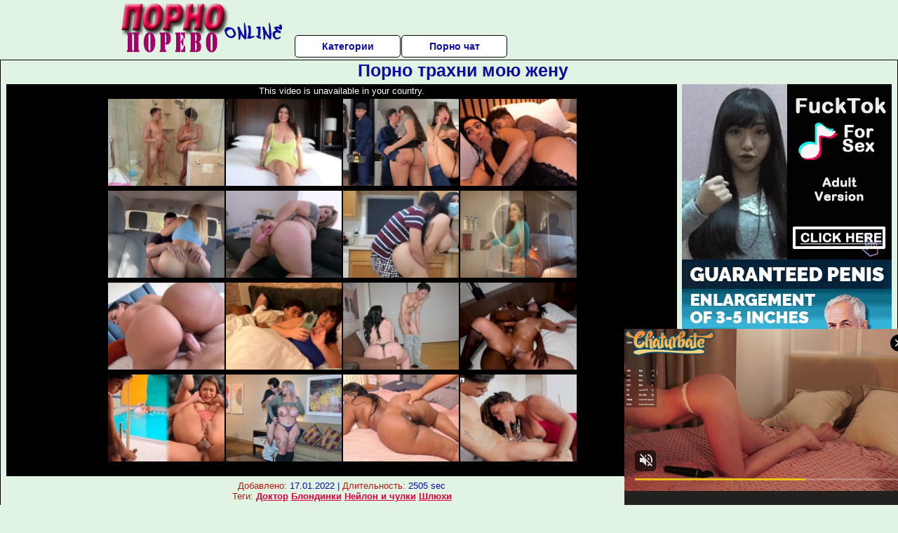

--- FILE ---
content_type: text/html; charset=UTF-8
request_url: https://www.pornhub.com/embed/ph60b1e2600d4bf
body_size: 5762
content:
<!DOCTYPE html>
<html>
<head>
    	    <link rel="canonical" href="https://www.pornhub.com/view_video.php?viewkey=ph60b1e2600d4bf" />
    	<title>Embed Player - Pornhub.com</title>
            <meta name="robots" content="noindex, follow" />
    	<link rel="shortcut icon" href="https://ei.phncdn.com/www-static/favicon.ico?cache=2026013001" />
			<link rel="dns-prefetch" href="//ki.phncdn.com/">
		<link rel="dns-prefetch" href="//es.phncdn.com">
		<link rel="dns-prefetch" href="//cdn1d-static-shared.phncdn.com">
		<link rel="dns-prefetch" href="//apis.google.com">
		<link rel="dns-prefetch" href="//ajax.googleapis.com">
		<link rel="dns-prefetch" href="//www.google-analytics.com">
		<link rel="dns-prefetch" href="//twitter.com">
		<link rel="dns-prefetch" href="//p.twitter.com">
		<link rel="dns-prefetch" href="//platform.tumblr.com">
		<link rel="dns-prefetch" href="//platform.twitter.com">
		<link rel="dns-prefetch" href="//ads.trafficjunky.net">
		<link rel="dns-prefetch" href="//ads2.contentabc.com">
		<link rel="dns-prefetch" href="//cdn1.ads.contentabc.com">
		<link rel="dns-prefetch" href="//media.trafficjunky.net">
		<link rel="dns-prefetch" href="//cdn.feeds.videosz.com">
		<link rel="dns-prefetch" href="//cdn.niche.videosz.com">
		<link rel="dns-prefetch" href="//cdn1-smallimg.phncdn.com">
		<link rel="dns-prefetch" href="//m2.nsimg.net">
        <link rel="dns-prefetch" href="//imagetransform.icfcdn.com">
		<script>
        var COOKIE_DOMAIN = 'pornhub.com';
    	var page_params = {};
	</script>

        <script src="https://media.trafficjunky.net/js/holiday-promo.js"></script>
	<style>
        body {
            background: #000 none repeat scroll 0 0;
            color: #fff;
            font-family: Arial,Helvetica,sans-serif;
            font-size: 12px;
        }
        
        .removedVideo {
            width:100%;
        }
        
        .removedVideoText {
            display: block;
            text-align: center;
            padding: 0.5%;
            color: #FFFFFF;
            font-size: 1.2em;
        }
        
        .videoEmbedLink {
            position: absolute;
            top: -20px;
            left: 0;
        }
        
		.userMessageSection {
			text-align: center;
			color: #fff;
			font-family: Arial, Helvetica, sans-serif;
			padding: 20px;
			z-index: 10;
			height: 225px;
			margin: auto;
			top: 0;
			bottom: 0;
			left: 0;
			right: 0;
			position: absolute;
			box-sizing: border-box;

            &.notAvailable {
                height: 100%;

                h2 {
                    position: absolute;
                    top: 50%;
                    left: 50%;
                    transform: translate(-50%, -50%);
                }
            }
		}

		.userMessageSection a,
		.userMessageSection a:visited {
			color: #f90;
			text-decoration: none;
			cursor: pointer;
		}

		.userMessageSection a:hover {
			text-decoration: underline;
		}

		.userMessageSection h2 {
			color: #fff;
			font-family: Arial, Helvetica, sans-serif;
			font-size: 22px;
			font-weight: normal;
			height: 56px;
			line-height: 28px;
			margin: 0 auto 20px;
			padding: 0;
			text-align: center;
			width: 300px;
		}

		a.orangeButton {
			color: #000;
			background: #f90;
			border-radius: 4px;
			-webkit-border-radius: 4px;
			-moz-border-radius: 4px;
			-ms-border-radius: 4px;
			box-sizing: border-box;
			color: rgb(20, 20, 20);
			cursor: pointer;
			display: inline-block;
			font-size: 20px;
			height: 49px;
			margin-bottom: 15px;
			padding: 13px 15px;
			position: relative;
			text-align: center;
			text-decoration: none;
			width: 486px;
			border: 0;
		}

		a.orangeButton:hover {
			background: #ffa31a;
			text-decoration: none;
		}

		a.orangeButton:visited {
			color: #000;
		}

		p.last {
			font-size: 14px;
		}

		#currentVideoImage {
			opacity: .3;
			position: absolute;
			left: 0;
			top: 0;
			min-width: 100%;
			min-height: 100%;
		}

		@media all and (max-width: 520px) {
			.userMessageSection h2 {
				font-size: 18px;
				line-height: 20px;
				width: auto;
				margin-bottom: 10px;
			}
			a.orangeButton {
				width: 95%;
				font-size: 18px;
				height: 45px;
			}

			p.last {
				font-size: 12px;
			}
		}

	</style>

    </head>

<body style="position: absolute; margin:0px; height:100%; width:100%; background: #000">
			

<style>
	body {
		background: #000 none repeat scroll 0 0;
		color: #fff;
		font-family: Arial,Helvetica,sans-serif;
		font-size: 12px;
	}
	a {
		outline-style: none;
		text-decoration: none;
		color: #f90;
	}
	* {
		margin: 0;
		padding: 0;
	}
	.clear{
		clear: both;
	}
	.removedVideo{
		width:100%;
	}
	.removedVideoText, .removedVideoTextPornhub{
		display: block;
		text-align: center;
		padding: 0.5%;
		color: #FFFFFF;
		font-size: 1.2em;
	}
	.removedVideo ul {
		margin:0 auto;
		width:55%;
		height:auto;
		display: block;
	}
	.removedVideo ul li{
		list-style:none;
		display: block;
		width: 25%;
		height: auto;
		float: left;
		border-top: 2px solid #000;
		border-left: 2px solid #000;
		border-bottom: 2px solid #000;
		position: relative;
		display: block;
		box-sizing: border-box;
		background-color: #000;
	}
	.removedVideo ul li:nth-child(2n+1){
		border-right: 2px solid #000;
	}
	.removedVideo ul li a{
		display: block;
		width: 100%;
		height: 100%;
		color: #000000;
	}
	.duration{
		position: absolute;
		bottom:5px;
		left:5px;
		display: none;
		color: #FFFFFF;
	}
	.titleRelated{
		position: absolute;
		top:0;
		display: none;
		color: #f90;
	}
	.voteRelated{
		position: absolute;
		display: none;
		bottom:5px;
		right:5px;
		color: #FFFFFF;
	}
	.icon-thumb-up{
		top: 1px;
		float: right;
		border: 0;
		background: transparent url(https://ei.phncdn.com/www-static/images/sprite-pornhub-nf.png?cache=2026013001) scroll no-repeat 0 0;
		background-position: -72px -225px;
		width: 15px;
		height: 14px;
		margin-left: 4px;
	}
	.privateOverlay{
		position: absolute;
		z-index: 100;
		top: 0;
		width: 100%;
	}
	.private-vid-title{
		position: absolute;
		bottom:5%;
		width:100%;
		z-index: 150;
		text-align: center;
		font-size: 1em;
	}
	.wrapper{
		position: absolute;
		top:0;
		bottom: 0;
		right: 0;
		left: 0;
		z-index: 1;
		display: block;
	}
	.selectVideoThumb:hover .wrapper{
		background-color: #0c0c0c;
		opacity: 0.7;
	}
	.selectVideoThumb:hover .voteRelated{
		display: block;
		z-index: 20;
	}
	.selectVideoThumb:hover .titleRelated{
		display: block;
		z-index: 30;
	}
	.selectVideoThumb:hover .duration{
		display: block;
		z-index: 40;
	}
    .videoEmbedLink {
        position: absolute;
        top: 0;
        left: 0;
        pointer-events: none;
        color: transparent;
    }
	@media screen and (max-width: 1024px) {
		.removedVideo ul {
			width: 70%;
		}
		.removedVideoText{
			padding: 0.2%;
			font-size: 1.1em;
		}

	}
</style>

<script type="text/javascript">
		var compaignVersion = '-html5';
	try {
		var fo = new ActiveXObject('ShockwaveFlash.ShockwaveFlash');
		if (fo) {
			compaignVersion = '';
		}
	} catch (e) {
		if (navigator.mimeTypes
				&& navigator.mimeTypes['application/x-shockwave-flash'] != undefined
				&& navigator.mimeTypes['application/x-shockwave-flash'].enabledPlugin) {
			compaignVersion = '';

		}
	}

	function getUrlVars() {
		var vars = {},
		    parts = window.location.href.replace(/[?&]+([^=&]+)=([^&]*)/gi, function(m,key,value) {
                vars[key] = value;
            });
		return vars;
	}
</script>
	
	
<script type="text/javascript">
		document.addEventListener("click", function (e) {
		var element =  document.getElementById('removedwrapper'),
			urlToGo = '/view_video.php?viewkey=ph60b1e2600d4bf&utm_source=onlinepornoporevo.ru&utm_medium=embed&utm_campaign=embed-removed'+compaignVersion;
		if (document.body.contains(element)) {
			// Element exists and list of video build.
			var level = 0;
			for (var element = e.target; element; element = element.parentNode) {
				if (element.id === 'x') {
					document.getElementsByClassName("selectVideoThumb").innerHTML = (level ? "inner " : "") + "x clicked";
					return;
				}
				level++;
			}
			if (level!==10){
				window.open(urlToGo, '_blank');
			}
		}
	});
</script>


		<input type="hidden" target="_blank" rel="noopener noreferrer" class="goToUrl" />
	<input type="hidden" target="_blank" rel="noopener noreferrer" class="goToUrlLogo" />
	
				<div id="removedwrapper" class="removedVideo" style="color: #FFFFFF;">
			<span class="removedVideoText">This video is unavailable in your country.</span>
			<ul>
				
        <script type="text/javascript">
            var i = '0';
        </script>
        <li class="videoblock videoBox" id="455140381" data-video-id="455140381" >
	<div class="wrap">
		<div class="phimage">
						<div class="marker-overlays">
											</div>

									<a href="" target="_blank" rel="noopener noreferrer" class="selectVideoThumb">
				<script type="text/javascript">

					var newElement  = document.getElementsByTagName("a")[i],
						elementtogo = 	'';
					if(compaignVersion == ''){
						elementtogo = '/view_video.php?viewkey=669323101cd84&utm_source=onlinepornoporevo.ru&utm_medium=embed&utm_campaign=embed-removed-nt4x4';
					} else{
						elementtogo = '/view_video.php?viewkey=669323101cd84&utm_source=onlinepornoporevo.ru&utm_medium=embed&utm_campaign=embed-removed-nt4x4-html5';
					}
					newElement.setAttribute('href', elementtogo);
				</script>
				<var class="duration">7:27</var>
				<span class="titleRelated">JOHNNY LOVE PLAYS SHOWER PEEK-A-BOOB WITH HOT MILF KAILANI KAI 🔥</span>
				<span class="voteRelated">83%<i class="icon-thumb-up"></i></span>
				<img src="https://ei.phncdn.com/videos/202407/14/455140381/original/(m=eGcEGgaaaa)(mh=jCnYLcc3kS8Tr0oT)8.jpg" alt="JOHNNY LOVE PLAYS SHOWER PEEK-A-BOOB WITH HOT MILF KAILANI KAI 🔥" data-mediumthumb="https://ei.phncdn.com/videos/202407/14/455140381/original/(m=ecuKGgaaaa)(mh=7891lobgjmYLsoE2)8.jpg" class="js-preload js-videoThumb js-videoThumbFlip thumb" width="100%"
				 class="rotating" id="7373565936455140381" data-video-id="455140381" data-prefix-id="7373565936455140381" data-thumbs="16" data-path="https://ei.phncdn.com/videos/202407/14/455140381/original/(m=eWdTGgaaaa)(mh=6x84fP123r_GpH7e){index}.jpg" data-end="7373565936455140381"				     title="JOHNNY LOVE PLAYS SHOWER PEEK-A-BOOB WITH HOT MILF KAILANI KAI 🔥" />
				<div class="wrapper"></div>
			</a>
		</div>
			</div>
</li>


                    <script type="text/javascript">
            var i = '1';
        </script>
        <li class="videoblock videoBox" id="468181275" data-video-id="468181275" >
	<div class="wrap">
		<div class="phimage">
						<div class="marker-overlays">
											</div>

									<a href="" target="_blank" rel="noopener noreferrer" class="selectVideoThumb">
				<script type="text/javascript">

					var newElement  = document.getElementsByTagName("a")[i],
						elementtogo = 	'';
					if(compaignVersion == ''){
						elementtogo = '/view_video.php?viewkey=6817e99d460da&utm_source=onlinepornoporevo.ru&utm_medium=embed&utm_campaign=embed-removed-nt4x4';
					} else{
						elementtogo = '/view_video.php?viewkey=6817e99d460da&utm_source=onlinepornoporevo.ru&utm_medium=embed&utm_campaign=embed-removed-nt4x4-html5';
					}
					newElement.setAttribute('href', elementtogo);
				</script>
				<var class="duration">20:44</var>
				<span class="titleRelated">Catfished My Friends Mom and She FUCKED ME!!! Dunken Hina will make you cum</span>
				<span class="voteRelated">81%<i class="icon-thumb-up"></i></span>
				<img src="https://ei.phncdn.com/videos/202505/04/468181275/original/(m=q7421H0beGcEGgaaaa)(mh=7w0WURylS-N1IKFV)0.jpg" alt="Catfished My Friends Mom and She FUCKED ME!!! Dunken Hina will make you cum" data-mediumthumb="https://ei.phncdn.com/videos/202505/04/468181275/original/(m=q7421H0becuKGgaaaa)(mh=l6tMCm_KqwGnDVH0)0.jpg" class="js-preload js-videoThumb js-videoThumbFlip thumb" width="100%"
				 class="rotating" id="4007478274468181275" data-video-id="468181275" data-prefix-id="4007478274468181275" data-thumbs="16" data-path="https://ei.phncdn.com/videos/202505/04/468181275/original/(m=q7421H0beWdTGgaaaa)(mh=Le605OkJevERwF0I){index}.jpg" data-end="4007478274468181275"				     title="Catfished My Friends Mom and She FUCKED ME!!! Dunken Hina will make you cum" />
				<div class="wrapper"></div>
			</a>
		</div>
			</div>
</li>


                    <script type="text/javascript">
            var i = '2';
        </script>
        <li class="videoblock videoBox" id="458785341" data-video-id="458785341" >
	<div class="wrap">
		<div class="phimage">
						<div class="marker-overlays">
											</div>

									<a href="" target="_blank" rel="noopener noreferrer" class="selectVideoThumb">
				<script type="text/javascript">

					var newElement  = document.getElementsByTagName("a")[i],
						elementtogo = 	'';
					if(compaignVersion == ''){
						elementtogo = '/view_video.php?viewkey=67037f78363cc&utm_source=onlinepornoporevo.ru&utm_medium=embed&utm_campaign=embed-removed-nt4x4';
					} else{
						elementtogo = '/view_video.php?viewkey=67037f78363cc&utm_source=onlinepornoporevo.ru&utm_medium=embed&utm_campaign=embed-removed-nt4x4-html5';
					}
					newElement.setAttribute('href', elementtogo);
				</script>
				<var class="duration">29:35</var>
				<span class="titleRelated">I&#039;m unfaithful to my husband with the plumber he hires and I fuck myself without a condom and he cums on my face</span>
				<span class="voteRelated">85%<i class="icon-thumb-up"></i></span>
				<img src="https://ei.phncdn.com/videos/202410/07/458785341/original/(m=qNTLRWZbeGcEGgaaaa)(mh=3sVUu9iYcYYH2rIG)0.jpg" alt="I&#039;m unfaithful to my husband with the plumber he hires and I fuck myself without a condom and he cums on my face" data-mediumthumb="https://ei.phncdn.com/videos/202410/07/458785341/original/(m=qNTLRWZbecuKGgaaaa)(mh=-qcB3Ccp6pvSrM_x)0.jpg" class="js-preload js-videoThumb js-videoThumbFlip thumb" width="100%"
				 class="rotating" id="5505461209458785341" data-video-id="458785341" data-prefix-id="5505461209458785341" data-thumbs="16" data-path="https://ei.phncdn.com/videos/202410/07/458785341/original/(m=qNTLRWZbeWdTGgaaaa)(mh=gfqbsacF7T2hswJb){index}.jpg" data-end="5505461209458785341"				     title="I&#039;m unfaithful to my husband with the plumber he hires and I fuck myself without a condom and he cums on my face" />
				<div class="wrapper"></div>
			</a>
		</div>
			</div>
</li>


                    <script type="text/javascript">
            var i = '3';
        </script>
        <li class="videoblock videoBox" id="466130195" data-video-id="466130195" >
	<div class="wrap">
		<div class="phimage">
						<div class="marker-overlays">
											</div>

									<a href="" target="_blank" rel="noopener noreferrer" class="selectVideoThumb">
				<script type="text/javascript">

					var newElement  = document.getElementsByTagName("a")[i],
						elementtogo = 	'';
					if(compaignVersion == ''){
						elementtogo = '/view_video.php?viewkey=67ddf61c2e37d&utm_source=onlinepornoporevo.ru&utm_medium=embed&utm_campaign=embed-removed-nt4x4';
					} else{
						elementtogo = '/view_video.php?viewkey=67ddf61c2e37d&utm_source=onlinepornoporevo.ru&utm_medium=embed&utm_campaign=embed-removed-nt4x4-html5';
					}
					newElement.setAttribute('href', elementtogo);
				</script>
				<var class="duration">29:35</var>
				<span class="titleRelated">What might happen if a stepmother shares a bed with her stepson in the hotel?</span>
				<span class="voteRelated">79%<i class="icon-thumb-up"></i></span>
				<img src="https://ei.phncdn.com/videos/202503/21/466130195/original/(m=qQ5OM_ZbeGcEGgaaaa)(mh=YmIAmoHDHSDXDLAy)0.jpg" alt="What might happen if a stepmother shares a bed with her stepson in the hotel?" data-mediumthumb="https://ei.phncdn.com/videos/202503/21/466130195/original/(m=qQ5OM_ZbecuKGgaaaa)(mh=S0lccbbgSJlfo_2q)0.jpg" class="js-preload js-videoThumb js-videoThumbFlip thumb" width="100%"
				 class="rotating" id="2754251913466130195" data-video-id="466130195" data-prefix-id="2754251913466130195" data-thumbs="16" data-path="https://ei.phncdn.com/videos/202503/21/466130195/original/(m=qQ5OM_ZbeWdTGgaaaa)(mh=1A5PKZbaw8R4H3V8){index}.jpg" data-end="2754251913466130195"				     title="What might happen if a stepmother shares a bed with her stepson in the hotel?" />
				<div class="wrapper"></div>
			</a>
		</div>
			</div>
</li>


                    <script type="text/javascript">
            var i = '4';
        </script>
        <li class="videoblock videoBox" id="446507691" data-video-id="446507691" >
	<div class="wrap">
		<div class="phimage">
						<div class="marker-overlays">
											</div>

									<a href="" target="_blank" rel="noopener noreferrer" class="selectVideoThumb">
				<script type="text/javascript">

					var newElement  = document.getElementsByTagName("a")[i],
						elementtogo = 	'';
					if(compaignVersion == ''){
						elementtogo = '/view_video.php?viewkey=65a423d0ca653&utm_source=onlinepornoporevo.ru&utm_medium=embed&utm_campaign=embed-removed-nt4x4';
					} else{
						elementtogo = '/view_video.php?viewkey=65a423d0ca653&utm_source=onlinepornoporevo.ru&utm_medium=embed&utm_campaign=embed-removed-nt4x4-html5';
					}
					newElement.setAttribute('href', elementtogo);
				</script>
				<var class="duration">11:36</var>
				<span class="titleRelated">Car sex is the best</span>
				<span class="voteRelated">85%<i class="icon-thumb-up"></i></span>
				<img src="https://ei.phncdn.com/videos/202401/14/446507691/original/(m=eGcEGgaaaa)(mh=0FkMIYCRpPega3sT)5.jpg" alt="Car sex is the best" data-mediumthumb="https://ei.phncdn.com/videos/202401/14/446507691/original/(m=ecuKGgaaaa)(mh=8si6JLTA2tWfs-Oj)5.jpg" class="js-preload js-videoThumb js-videoThumbFlip thumb" width="100%"
				 class="rotating" id="6615661112446507691" data-video-id="446507691" data-prefix-id="6615661112446507691" data-thumbs="16" data-path="https://ei.phncdn.com/videos/202401/14/446507691/original/(m=eWdTGgaaaa)(mh=bwiLx10saD2-UqvV){index}.jpg" data-end="6615661112446507691"				     title="Car sex is the best" />
				<div class="wrapper"></div>
			</a>
		</div>
			</div>
</li>


                    <script type="text/javascript">
            var i = '5';
        </script>
        <li class="videoblock videoBox" id="431763671" data-video-id="431763671" >
	<div class="wrap">
		<div class="phimage">
						<div class="marker-overlays">
											</div>

									<a href="" target="_blank" rel="noopener noreferrer" class="selectVideoThumb">
				<script type="text/javascript">

					var newElement  = document.getElementsByTagName("a")[i],
						elementtogo = 	'';
					if(compaignVersion == ''){
						elementtogo = '/view_video.php?viewkey=646565edb515d&utm_source=onlinepornoporevo.ru&utm_medium=embed&utm_campaign=embed-removed-nt4x4';
					} else{
						elementtogo = '/view_video.php?viewkey=646565edb515d&utm_source=onlinepornoporevo.ru&utm_medium=embed&utm_campaign=embed-removed-nt4x4-html5';
					}
					newElement.setAttribute('href', elementtogo);
				</script>
				<var class="duration">8:00</var>
				<span class="titleRelated">Cum in my ass so you don&#039;t get me pregnant</span>
				<span class="voteRelated">88%<i class="icon-thumb-up"></i></span>
				<img src="https://ei.phncdn.com/videos/202305/18/431763671/original/(m=eGcEGgaaaa)(mh=TpIrYVZIBtMUr1mg)3.jpg" alt="Cum in my ass so you don&#039;t get me pregnant" data-mediumthumb="https://ei.phncdn.com/videos/202305/18/431763671/original/(m=ecuKGgaaaa)(mh=oa29gtQUJGj4ppDN)3.jpg" class="js-preload js-videoThumb js-videoThumbFlip thumb" width="100%"
				 class="rotating" id="1530729675431763671" data-video-id="431763671" data-prefix-id="1530729675431763671" data-thumbs="16" data-path="https://ei.phncdn.com/videos/202305/18/431763671/original/(m=eWdTGgaaaa)(mh=sHrAZbXBPZCC0M5B){index}.jpg" data-end="1530729675431763671"				     title="Cum in my ass so you don&#039;t get me pregnant" />
				<div class="wrapper"></div>
			</a>
		</div>
			</div>
</li>


                    <script type="text/javascript">
            var i = '6';
        </script>
        <li class="videoblock videoBox" id="451880051" data-video-id="451880051" >
	<div class="wrap">
		<div class="phimage">
						<div class="marker-overlays">
											</div>

									<a href="" target="_blank" rel="noopener noreferrer" class="selectVideoThumb">
				<script type="text/javascript">

					var newElement  = document.getElementsByTagName("a")[i],
						elementtogo = 	'';
					if(compaignVersion == ''){
						elementtogo = '/view_video.php?viewkey=6632e3f7ddb5f&utm_source=onlinepornoporevo.ru&utm_medium=embed&utm_campaign=embed-removed-nt4x4';
					} else{
						elementtogo = '/view_video.php?viewkey=6632e3f7ddb5f&utm_source=onlinepornoporevo.ru&utm_medium=embed&utm_campaign=embed-removed-nt4x4-html5';
					}
					newElement.setAttribute('href', elementtogo);
				</script>
				<var class="duration">11:20</var>
				<span class="titleRelated">Big Ass Horny Stepmom Fucks her Pervy Stepson for Faking his Sick Days</span>
				<span class="voteRelated">85%<i class="icon-thumb-up"></i></span>
				<img src="https://ei.phncdn.com/videos/202405/02/451880051/original/(m=eGcEGgaaaa)(mh=ITd_cvwiVHoloPBt)14.jpg" alt="Big Ass Horny Stepmom Fucks her Pervy Stepson for Faking his Sick Days" data-mediumthumb="https://ei.phncdn.com/videos/202405/02/451880051/original/(m=ecuKGgaaaa)(mh=VnIak_LeAAyO9KJC)14.jpg" class="js-preload js-videoThumb js-videoThumbFlip thumb" width="100%"
				 class="rotating" id="2645435634451880051" data-video-id="451880051" data-prefix-id="2645435634451880051" data-thumbs="16" data-path="https://ei.phncdn.com/videos/202405/02/451880051/original/(m=eWdTGgaaaa)(mh=g5mpCRe8vRDLSpxC){index}.jpg" data-end="2645435634451880051"				     title="Big Ass Horny Stepmom Fucks her Pervy Stepson for Faking his Sick Days" />
				<div class="wrapper"></div>
			</a>
		</div>
			</div>
</li>


                    <script type="text/javascript">
            var i = '7';
        </script>
        <li class="videoblock videoBox" id="458836881" data-video-id="458836881" >
	<div class="wrap">
		<div class="phimage">
						<div class="marker-overlays">
											</div>

									<a href="" target="_blank" rel="noopener noreferrer" class="selectVideoThumb">
				<script type="text/javascript">

					var newElement  = document.getElementsByTagName("a")[i],
						elementtogo = 	'';
					if(compaignVersion == ''){
						elementtogo = '/view_video.php?viewkey=6704e31a96e81&utm_source=onlinepornoporevo.ru&utm_medium=embed&utm_campaign=embed-removed-nt4x4';
					} else{
						elementtogo = '/view_video.php?viewkey=6704e31a96e81&utm_source=onlinepornoporevo.ru&utm_medium=embed&utm_campaign=embed-removed-nt4x4-html5';
					}
					newElement.setAttribute('href', elementtogo);
				</script>
				<var class="duration">3:16</var>
				<span class="titleRelated">BIG ASS &amp; BOOBS 🍑 Mexican Babe LOVES to get NAILED REALLY HARD 😈 - Marian Franco</span>
				<span class="voteRelated">78%<i class="icon-thumb-up"></i></span>
				<img src="https://ei.phncdn.com/videos/202410/08/458836881/original/(m=qZ85-XZbeGcEGgaaaa)(mh=VCYkRBAGx0jEQ3J1)0.jpg" alt="BIG ASS &amp; BOOBS 🍑 Mexican Babe LOVES to get NAILED REALLY HARD 😈 - Marian Franco" data-mediumthumb="https://ei.phncdn.com/videos/202410/08/458836881/original/(m=qZ85-XZbecuKGgaaaa)(mh=A39VxxgGOH3ZU6wY)0.jpg" class="js-preload js-videoThumb js-videoThumbFlip thumb" width="100%"
				 class="rotating" id="1359299755458836881" data-video-id="458836881" data-prefix-id="1359299755458836881" data-thumbs="16" data-path="https://ei.phncdn.com/videos/202410/08/458836881/original/(m=qZ85-XZbeWdTGgaaaa)(mh=pwomkXjMPhYZg7Yx){index}.jpg" data-end="1359299755458836881"				     title="BIG ASS &amp; BOOBS 🍑 Mexican Babe LOVES to get NAILED REALLY HARD 😈 - Marian Franco" />
				<div class="wrapper"></div>
			</a>
		</div>
			</div>
</li>


                    <script type="text/javascript">
            var i = '8';
        </script>
        <li class="videoblock videoBox" id="465544415" data-video-id="465544415" >
	<div class="wrap">
		<div class="phimage">
						<div class="marker-overlays">
											</div>

									<a href="" target="_blank" rel="noopener noreferrer" class="selectVideoThumb">
				<script type="text/javascript">

					var newElement  = document.getElementsByTagName("a")[i],
						elementtogo = 	'';
					if(compaignVersion == ''){
						elementtogo = '/view_video.php?viewkey=67ce3fadc6792&utm_source=onlinepornoporevo.ru&utm_medium=embed&utm_campaign=embed-removed-nt4x4';
					} else{
						elementtogo = '/view_video.php?viewkey=67ce3fadc6792&utm_source=onlinepornoporevo.ru&utm_medium=embed&utm_campaign=embed-removed-nt4x4-html5';
					}
					newElement.setAttribute('href', elementtogo);
				</script>
				<var class="duration">11:52</var>
				<span class="titleRelated">Thick Latina Cheats With Step Son - Lissa Aires - MomComesFirst - Alex Adams</span>
				<span class="voteRelated">80%<i class="icon-thumb-up"></i></span>
				<img src="https://ei.phncdn.com/videos/202503/10/465544415/thumbs_19/(m=eGcEGgaaaa)(mh=lZfC_hvS1l0hgkBC)15.jpg" alt="Thick Latina Cheats With Step Son - Lissa Aires - MomComesFirst - Alex Adams" data-mediumthumb="https://ei.phncdn.com/videos/202503/10/465544415/thumbs_19/(m=ecuKGgaaaa)(mh=DWy5ak-B3hiXtWq4)15.jpg" class="js-preload js-videoThumb js-videoThumbFlip thumb" width="100%"
				 class="rotating" id="7218054973465544415" data-video-id="465544415" data-prefix-id="7218054973465544415" data-thumbs="16" data-path="https://ei.phncdn.com/videos/202503/10/465544415/thumbs_19/(m=eWdTGgaaaa)(mh=iVImsPDmIrvTsx46){index}.jpg" data-end="7218054973465544415"				     title="Thick Latina Cheats With Step Son - Lissa Aires - MomComesFirst - Alex Adams" />
				<div class="wrapper"></div>
			</a>
		</div>
			</div>
</li>


                    <script type="text/javascript">
            var i = '9';
        </script>
        <li class="videoblock videoBox" id="462551081" data-video-id="462551081" >
	<div class="wrap">
		<div class="phimage">
						<div class="marker-overlays">
											</div>

									<a href="" target="_blank" rel="noopener noreferrer" class="selectVideoThumb">
				<script type="text/javascript">

					var newElement  = document.getElementsByTagName("a")[i],
						elementtogo = 	'';
					if(compaignVersion == ''){
						elementtogo = '/view_video.php?viewkey=677389974d33d&utm_source=onlinepornoporevo.ru&utm_medium=embed&utm_campaign=embed-removed-nt4x4';
					} else{
						elementtogo = '/view_video.php?viewkey=677389974d33d&utm_source=onlinepornoporevo.ru&utm_medium=embed&utm_campaign=embed-removed-nt4x4-html5';
					}
					newElement.setAttribute('href', elementtogo);
				</script>
				<var class="duration">10:19</var>
				<span class="titleRelated">Big ass stepmom agrees to share bed with stepson - Thiago Lopez &amp; Montse Swinger</span>
				<span class="voteRelated">79%<i class="icon-thumb-up"></i></span>
				<img src="https://ei.phncdn.com/videos/202412/31/462551081/original/(m=qT3TO3ZbeGcEGgaaaa)(mh=rII7oUGwLWPmbLz1)0.jpg" alt="Big ass stepmom agrees to share bed with stepson - Thiago Lopez &amp; Montse Swinger" data-mediumthumb="https://ei.phncdn.com/videos/202412/31/462551081/original/(m=qT3TO3ZbecuKGgaaaa)(mh=q_53t0JzXpH1OL29)0.jpg" class="js-preload js-videoThumb js-videoThumbFlip thumb" width="100%"
				 class="rotating" id="2529080671462551081" data-video-id="462551081" data-prefix-id="2529080671462551081" data-thumbs="16" data-path="https://ei.phncdn.com/videos/202412/31/462551081/original/(m=qT3TO3ZbeWdTGgaaaa)(mh=4YG_vlhfxV0u1bvu){index}.jpg" data-end="2529080671462551081"				     title="Big ass stepmom agrees to share bed with stepson - Thiago Lopez &amp; Montse Swinger" />
				<div class="wrapper"></div>
			</a>
		</div>
			</div>
</li>


                    <script type="text/javascript">
            var i = '10';
        </script>
        <li class="videoblock videoBox" id="468704885" data-video-id="468704885" >
	<div class="wrap">
		<div class="phimage">
						<div class="marker-overlays">
											</div>

									<a href="" target="_blank" rel="noopener noreferrer" class="selectVideoThumb">
				<script type="text/javascript">

					var newElement  = document.getElementsByTagName("a")[i],
						elementtogo = 	'';
					if(compaignVersion == ''){
						elementtogo = '/view_video.php?viewkey=68268dc36ca8d&utm_source=onlinepornoporevo.ru&utm_medium=embed&utm_campaign=embed-removed-nt4x4';
					} else{
						elementtogo = '/view_video.php?viewkey=68268dc36ca8d&utm_source=onlinepornoporevo.ru&utm_medium=embed&utm_campaign=embed-removed-nt4x4-html5';
					}
					newElement.setAttribute('href', elementtogo);
				</script>
				<var class="duration">14:58</var>
				<span class="titleRelated">Mom&#039;s Crazy Friend Wanted My CUM!!! Mandi May fucks young guy</span>
				<span class="voteRelated">80%<i class="icon-thumb-up"></i></span>
				<img src="https://ei.phncdn.com/videos/202505/16/468704885/original/(m=eGcEGgaaaa)(mh=1Gc4KAdK1PXVoLEm)6.jpg" alt="Mom&#039;s Crazy Friend Wanted My CUM!!! Mandi May fucks young guy" data-mediumthumb="https://ei.phncdn.com/videos/202505/16/468704885/original/(m=ecuKGgaaaa)(mh=k-8gJYCi_DDJTHUS)6.jpg" class="js-preload js-videoThumb js-videoThumbFlip thumb" width="100%"
				 class="rotating" id="9426201616468704885" data-video-id="468704885" data-prefix-id="9426201616468704885" data-thumbs="16" data-path="https://ei.phncdn.com/videos/202505/16/468704885/original/(m=eWdTGgaaaa)(mh=hoCCvcaQ_Jlk6oDT){index}.jpg" data-end="9426201616468704885"				     title="Mom&#039;s Crazy Friend Wanted My CUM!!! Mandi May fucks young guy" />
				<div class="wrapper"></div>
			</a>
		</div>
			</div>
</li>


                    <script type="text/javascript">
            var i = '11';
        </script>
        <li class="videoblock videoBox" id="451981911" data-video-id="451981911" >
	<div class="wrap">
		<div class="phimage">
						<div class="marker-overlays">
											</div>

									<a href="" target="_blank" rel="noopener noreferrer" class="selectVideoThumb">
				<script type="text/javascript">

					var newElement  = document.getElementsByTagName("a")[i],
						elementtogo = 	'';
					if(compaignVersion == ''){
						elementtogo = '/view_video.php?viewkey=6635ad53f2e40&utm_source=onlinepornoporevo.ru&utm_medium=embed&utm_campaign=embed-removed-nt4x4';
					} else{
						elementtogo = '/view_video.php?viewkey=6635ad53f2e40&utm_source=onlinepornoporevo.ru&utm_medium=embed&utm_campaign=embed-removed-nt4x4-html5';
					}
					newElement.setAttribute('href', elementtogo);
				</script>
				<var class="duration">40:16</var>
				<span class="titleRelated">Casting, Rough Sex and Creampie Pussy to Big Ass Curvy Latina PAWG by Porn star BBC&#039;s Jax Slayher</span>
				<span class="voteRelated">86%<i class="icon-thumb-up"></i></span>
				<img src="https://ei.phncdn.com/videos/202405/04/451981911/original/(m=eGcEGgaaaa)(mh=SXprHJWuo1i3nwrk)12.jpg" alt="Casting, Rough Sex and Creampie Pussy to Big Ass Curvy Latina PAWG by Porn star BBC&#039;s Jax Slayher" data-mediumthumb="https://ei.phncdn.com/videos/202405/04/451981911/original/(m=ecuKGgaaaa)(mh=wYYuObRWZ7ol3DmQ)12.jpg" class="js-preload js-videoThumb js-videoThumbFlip thumb" width="100%"
				 class="rotating" id="2563060064451981911" data-video-id="451981911" data-prefix-id="2563060064451981911" data-thumbs="16" data-path="https://ei.phncdn.com/videos/202405/04/451981911/original/(m=eWdTGgaaaa)(mh=bMuWXUJWjxLpbmVn){index}.jpg" data-end="2563060064451981911"				     title="Casting, Rough Sex and Creampie Pussy to Big Ass Curvy Latina PAWG by Porn star BBC&#039;s Jax Slayher" />
				<div class="wrapper"></div>
			</a>
		</div>
			</div>
</li>


                    <script type="text/javascript">
            var i = '12';
        </script>
        <li class="videoblock videoBox" id="466309775" data-video-id="466309775" >
	<div class="wrap">
		<div class="phimage">
						<div class="marker-overlays">
											</div>

									<a href="" target="_blank" rel="noopener noreferrer" class="selectVideoThumb">
				<script type="text/javascript">

					var newElement  = document.getElementsByTagName("a")[i],
						elementtogo = 	'';
					if(compaignVersion == ''){
						elementtogo = '/view_video.php?viewkey=67e307112a64a&utm_source=onlinepornoporevo.ru&utm_medium=embed&utm_campaign=embed-removed-nt4x4';
					} else{
						elementtogo = '/view_video.php?viewkey=67e307112a64a&utm_source=onlinepornoporevo.ru&utm_medium=embed&utm_campaign=embed-removed-nt4x4-html5';
					}
					newElement.setAttribute('href', elementtogo);
				</script>
				<var class="duration">30:58</var>
				<span class="titleRelated">I FUCK WITH MY STEPSON WILDLY IN THE ASSHOLE</span>
				<span class="voteRelated">81%<i class="icon-thumb-up"></i></span>
				<img src="https://ei.phncdn.com/videos/202503/25/466309775/original/(m=q_N5Q_ZbeGcEGgaaaa)(mh=PqXn7s6Wnu87tqcv)0.jpg" alt="I FUCK WITH MY STEPSON WILDLY IN THE ASSHOLE" data-mediumthumb="https://ei.phncdn.com/videos/202503/25/466309775/original/(m=q_N5Q_ZbecuKGgaaaa)(mh=eZQLyknXW6Asxzg9)0.jpg" class="js-preload js-videoThumb js-videoThumbFlip thumb" width="100%"
				 class="rotating" id="7052640191466309775" data-video-id="466309775" data-prefix-id="7052640191466309775" data-thumbs="16" data-path="https://ei.phncdn.com/videos/202503/25/466309775/original/(m=q_N5Q_ZbeWdTGgaaaa)(mh=5jPOmFc4qmE24qjK){index}.jpg" data-end="7052640191466309775"				     title="I FUCK WITH MY STEPSON WILDLY IN THE ASSHOLE" />
				<div class="wrapper"></div>
			</a>
		</div>
			</div>
</li>


                    <script type="text/javascript">
            var i = '13';
        </script>
        <li class="videoblock videoBox" id="462592711" data-video-id="462592711" >
	<div class="wrap">
		<div class="phimage">
						<div class="marker-overlays">
											</div>

									<a href="" target="_blank" rel="noopener noreferrer" class="selectVideoThumb">
				<script type="text/javascript">

					var newElement  = document.getElementsByTagName("a")[i],
						elementtogo = 	'';
					if(compaignVersion == ''){
						elementtogo = '/view_video.php?viewkey=67750c2f22a63&utm_source=onlinepornoporevo.ru&utm_medium=embed&utm_campaign=embed-removed-nt4x4';
					} else{
						elementtogo = '/view_video.php?viewkey=67750c2f22a63&utm_source=onlinepornoporevo.ru&utm_medium=embed&utm_campaign=embed-removed-nt4x4-html5';
					}
					newElement.setAttribute('href', elementtogo);
				</script>
				<var class="duration">19:22</var>
				<span class="titleRelated">Massive Titty MILF Gets Caught Watching Porn And FUCKED!!! Angel Luv loves young guys</span>
				<span class="voteRelated">82%<i class="icon-thumb-up"></i></span>
				<img src="https://ei.phncdn.com/videos/202501/01/462592711/thumbs_10/(m=eGcEGgaaaa)(mh=GYNkd5_xsfwob4tM)7.jpg" alt="Massive Titty MILF Gets Caught Watching Porn And FUCKED!!! Angel Luv loves young guys" data-mediumthumb="https://ei.phncdn.com/videos/202501/01/462592711/thumbs_10/(m=ecuKGgaaaa)(mh=ENFHePmfqFwa6Dtt)7.jpg" class="js-preload js-videoThumb js-videoThumbFlip thumb" width="100%"
				 class="rotating" id="7810449320462592711" data-video-id="462592711" data-prefix-id="7810449320462592711" data-thumbs="16" data-path="https://ei.phncdn.com/videos/202501/01/462592711/thumbs_10/(m=eWdTGgaaaa)(mh=VnQNmsP9CebBe6kT){index}.jpg" data-end="7810449320462592711"				     title="Massive Titty MILF Gets Caught Watching Porn And FUCKED!!! Angel Luv loves young guys" />
				<div class="wrapper"></div>
			</a>
		</div>
			</div>
</li>


                    <script type="text/javascript">
            var i = '14';
        </script>
        <li class="videoblock videoBox" id="463831985" data-video-id="463831985" >
	<div class="wrap">
		<div class="phimage">
						<div class="marker-overlays">
											</div>

									<a href="" target="_blank" rel="noopener noreferrer" class="selectVideoThumb">
				<script type="text/javascript">

					var newElement  = document.getElementsByTagName("a")[i],
						elementtogo = 	'';
					if(compaignVersion == ''){
						elementtogo = '/view_video.php?viewkey=67998b766f5d2&utm_source=onlinepornoporevo.ru&utm_medium=embed&utm_campaign=embed-removed-nt4x4';
					} else{
						elementtogo = '/view_video.php?viewkey=67998b766f5d2&utm_source=onlinepornoporevo.ru&utm_medium=embed&utm_campaign=embed-removed-nt4x4-html5';
					}
					newElement.setAttribute('href', elementtogo);
				</script>
				<var class="duration">12:11</var>
				<span class="titleRelated">Big-ass Milf stepmother cleans her stepson&#039;s room without imagining what would happen</span>
				<span class="voteRelated">84%<i class="icon-thumb-up"></i></span>
				<img src="https://ei.phncdn.com/videos/202501/29/463831985/original/(m=eGcEGgaaaa)(mh=sGxr1FPVma7byfIB)16.jpg" alt="Big-ass Milf stepmother cleans her stepson&#039;s room without imagining what would happen" data-mediumthumb="https://ei.phncdn.com/videos/202501/29/463831985/original/(m=ecuKGgaaaa)(mh=V2yyztVfKDDWUMSZ)16.jpg" class="js-preload js-videoThumb js-videoThumbFlip thumb" width="100%"
				 class="rotating" id="9626275309463831985" data-video-id="463831985" data-prefix-id="9626275309463831985" data-thumbs="16" data-path="https://ei.phncdn.com/videos/202501/29/463831985/original/(m=eWdTGgaaaa)(mh=MzxdDrnwJ1sVjiHK){index}.jpg" data-end="9626275309463831985"				     title="Big-ass Milf stepmother cleans her stepson&#039;s room without imagining what would happen" />
				<div class="wrapper"></div>
			</a>
		</div>
			</div>
</li>


                    <script type="text/javascript">
            var i = '15';
        </script>
        <li class="videoblock videoBox" id="459722421" data-video-id="459722421" >
	<div class="wrap">
		<div class="phimage">
						<div class="marker-overlays">
											</div>

									<a href="" target="_blank" rel="noopener noreferrer" class="selectVideoThumb">
				<script type="text/javascript">

					var newElement  = document.getElementsByTagName("a")[i],
						elementtogo = 	'';
					if(compaignVersion == ''){
						elementtogo = '/view_video.php?viewkey=671ece74e5d84&utm_source=onlinepornoporevo.ru&utm_medium=embed&utm_campaign=embed-removed-nt4x4';
					} else{
						elementtogo = '/view_video.php?viewkey=671ece74e5d84&utm_source=onlinepornoporevo.ru&utm_medium=embed&utm_campaign=embed-removed-nt4x4-html5';
					}
					newElement.setAttribute('href', elementtogo);
				</script>
				<var class="duration">22:52</var>
				<span class="titleRelated">Colombian Milf fucks her friend&#039;s stepson at the pool table - Carla Morelli</span>
				<span class="voteRelated">83%<i class="icon-thumb-up"></i></span>
				<img src="https://ei.phncdn.com/videos/202410/27/459722421/thumbs_10/(m=eGcEGgaaaa)(mh=gAYgcCfCVV7K5whF)8.jpg" alt="Colombian Milf fucks her friend&#039;s stepson at the pool table - Carla Morelli" data-mediumthumb="https://ei.phncdn.com/videos/202410/27/459722421/thumbs_10/(m=ecuKGgaaaa)(mh=XGqw5F5-E8CrslxD)8.jpg" class="js-preload js-videoThumb js-videoThumbFlip thumb" width="100%"
				 class="rotating" id="2233380966459722421" data-video-id="459722421" data-prefix-id="2233380966459722421" data-thumbs="16" data-path="https://ei.phncdn.com/videos/202410/27/459722421/thumbs_10/(m=eWdTGgaaaa)(mh=VGWGWXQCBGGeVRDH){index}.jpg" data-end="2233380966459722421"				     title="Colombian Milf fucks her friend&#039;s stepson at the pool table - Carla Morelli" />
				<div class="wrapper"></div>
			</a>
		</div>
			</div>
</li>


            				<div class="clear"></div>
			</ul>
		</div>
	
	    </body>
</html>


--- FILE ---
content_type: application/xml; charset=utf-8
request_url: https://live.trmzum.com/vast.go?spaceid=11685313&subid=PR_exo_us_7816444_pornopilotki.ru
body_size: 4179
content:
<?xml version="1.0" encoding="UTF-8"?><VAST version="3.0"> <Error><![CDATA[https://live.trmzum.com/vast.go?spaceid=11685313&act=error&code=[ERRORCODE]]]></Error><Ad id="1"><InLine><AdSystem>Admoxi</AdSystem><AdTitle><![CDATA[GOAL: Keep my pussy wet [262 tokens remaining] Hi everyone! Im Kira! <3 Happy to See You ♥ My fav vibrations 160|222|333|555❤️️ #lovense #squirt #18 #bigboobs #skinny]]></AdTitle><Description><![CDATA[]]></Description><Impression><![CDATA[https://live.trmzum.com/vast.go?spaceid=11685313&act=logimp&xref=[base64]]]></Impression><Creatives><Creative sequence="1" id="1"><Linear skipoffset="00:00:05"><Duration>00:00:30</Duration><TrackingEvents><Tracking event="midpoint"><![CDATA[https://live.trmzum.com/vast.go?spaceid=11685313&act=midpoint&xref=[base64]]]></Tracking></TrackingEvents><VideoClicks><ClickThrough><![CDATA[https://live.trmzum.com/click.go?xref=[base64]]]></ClickThrough><ClickTracking></ClickTracking></VideoClicks><MediaFiles><MediaFile delivery="progressive" bitrate="567650" type="video/mp4"><![CDATA[https://cdn.trudigo.com/data/creatives/20298/253870.mp4]]></MediaFile><MediaFile delivery="streaming" bitrate="567650" type="application/x-mpegURL"><![CDATA[https://edge6-ams.live.mmcdn.com/live-hls/amlst:libbyshepard-sd-b328c7e45e31c4132c3c30ab2aa8bb867ed1f72bf971b3e125ae97c354680e19_trns_h264/playlist.m3u8]]></MediaFile></MediaFiles></Linear></Creative></Creatives></InLine></Ad></VAST>